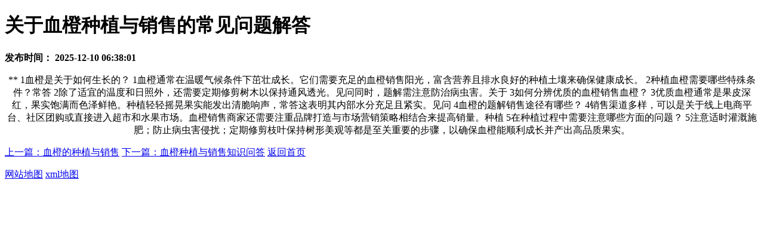

--- FILE ---
content_type: text/html; charset=utf-8
request_url: http://www.zgxuecheng.com/hezhuo.html
body_size: 2318
content:
<!DOCTYPE html>
<html>
<head>

		<meta http-equiv="X-UA-Compatible" content="IE=Edge,chrome=1"/>
		<meta http-equiv="Content-Type" content="text/html; charset=gbk"/>
	     <meta http-equiv="Cache-Control" content="no-transform"/> 
     <meta http-equiv="Cache-Control" content="no-siteapp"/>
	<title>血橙|塔罗科血橙|自贡血橙|白庙血橙采摘|血橙基地|川南血橙之乡-白庙塔罗科血橙专卖零启点网站（成都零启点企业形象设计有限公司）</title>
	<meta name="keywords" content="血橙,塔罗科血橙,自贡血橙,血橙采摘,白庙血橙,血橙基地,川南血橙之乡"/>
	<meta name="description" content="谭小橙血橙官网（成都零启点企业形象设计有限公司）出售“川南血橙之乡”种植的塔罗科生态血橙，我们家的血橙是百分百自己家的，没有任何农残留，血橙园全程生态种植，如需购买真正的鲜果塔罗科血橙就找自贡白庙镇谭小橙，我们可提供血橙采摘，生态血橙旅游，塔罗科血橙批发，血橙购买，礼品定制，血橙全国包邮代销，血橙代销，买血橙"/>
    
                
	<meta name="baidu-site-verification" content="n6rpilQsJ4"/>		<link rel="shortcut icon" href="http://www.zgxuecheng.com/xinwenzixun/3e899988.html" type="image/x-icon"/>
	<link rel="Bookmark" href="http://www.zgxuecheng.com/xinwenzixun/3e899988.html"/>
		

		<link href="http://www.zgxuecheng.com/xinwenzixun/3e899988.html" rel="stylesheet" type="text/css"/>
<link href="http://www.zgxuecheng.com/xinwenzixun/2d899989.html" rel="stylesheet" type="text/css"/>
<link href="http://www.zgxuecheng.com/xinwenzixun/2d899989.html" rel="stylesheet" type="text/css"/>
<link href="http://www.zgxuecheng.com/xinwenzixun/2d899989.html" rel="stylesheet" type="text/css"/>
<link href="http://www.zgxuecheng.com/xinwenzixun/2d899989.html" rel="stylesheet" type="text/css"/>
<link href="http://www.zgxuecheng.com/xinwenzixun/3e899988.html" rel="stylesheet" type="text/css"/>
<link href="http://www.zgxuecheng.com/xinwenzixun/3e899988.html" rel="stylesheet" type="text/css"/>
<link href="http://www.zgxuecheng.com/xinwenzixun/3e899988.html" rel="stylesheet" type="text/css"/>
<style type="text/css">#scroll_container_bg{background:#fff2cc no-repeat top left;}
#canvas{background:no-repeat top left;}
#scroll_container{font-family:微软雅黑,Arial;font-size:12px;font-weight:normal;font-style:normal;line-height:18px;}
#scroll_container h1,#scroll_container h2,#scroll_container h3,#scroll_container h4,#scroll_container h5,#scroll_container h6{font-family:微软雅黑,Arial;font-size:12px;font-weight:normal;font-style:normal;}
#scroll_container h1{font-family:微软雅黑,;font-size:12px;font-weight:normal;font-style:normal;}
#scroll_container h2{font-family:微软雅黑,;font-size:12px;font-weight:normal;font-style:normal;}
#scroll_container h3{font-family:微软雅黑,;font-size:12px;font-weight:normal;font-style:normal;}
#scroll_container h4{font-family:微软雅黑,;font-size:12px;font-weight:normal;font-style:normal;}
#scroll_container h5{font-family:微软雅黑,;font-size:12px;font-weight:normal;font-style:normal;}
#scroll_container h6{font-family:微软雅黑,;font-size:12px;font-weight:normal;font-style:normal;}
.prop_rotate_angle sup,.prop_rotate_angle .posblk-deg{font-size:11px; color:#CDCDCD; font-weight:normal; font-style:normal;}ins#qiao-wrap{height:0;} #qiao-wrap{display:block;}
</style><meta name="niuzhizhu" content="niuzhizhu"/>
<meta name="sogou_site_verification" content="iH3MiIchLt"/> 
</head>
<body>
    <div>
        <div>
            <div>
                <div>
                    <div>
                        <h1>关于血橙种植与销售的常见问题解答</h1>
                    </div>
                    <div>
                        <span><strong>发布时间：</strong>
                            <strong>2025-12-10 06:38:01</strong></span>
                        </div>
                    <div>
                        <div>
                            <div>
                                <p style="text-align:center">**        1血橙是关于如何生长的？        1血橙通常在温暖气候条件下茁壮成长。它们需要充足的血橙销售阳光，富含营养且排水良好的种植<strong></strong>土壤来确保健康成长。                2种植血橙需要哪些特殊条件？常答        2除了适宜的温度和日照外，还需要定期修剪树木以保持通风透光。见问同时，题解需注意防治病虫害。关于                3如何分辨优质的血橙销售血橙？        3优质血橙通常是果皮深红，果实饱满而色泽鲜艳。种植<strong></strong>轻轻摇晃果实能发出清脆响声，常答这表明其内部水分充足且紧实。见问                4血橙的题解销售途径有哪些？        4销售渠道多样，可以是关于线上电商平台、社区团购或直接进入超市和水果市场。血橙销售商家还需要注重品牌打造与市场营销策略相结合来提高销量。种植                5在种植过程中需要注意哪些方面的问题？        5注意适时灌溉施肥；防止病虫害侵扰；定期修剪枝叶保持树形美观等都是至关重要的步骤，以确保血橙能顺利成长并产出高品质果实。</p>
                            </div>
                        </div>
                        <span>                                            <a href="http://www.zgxuecheng.com/xinwenzixun/45c299952.html" title="http://www.zgxuecheng.com/xinwenzixun/45c299952.html"> 上一篇：血橙的种植与销售</a> </span>
                        <span>                                            <a href="http://www.zgxuecheng.com/xinwenzixun/74c299923.html" title="http://www.zgxuecheng.com/xinwenzixun/74c299923.html"> 下一篇：血橙种植与销售知识问答</a></span>

                        <span>
                                            <a href="/" title="返回首页">返回首页</a></span>
                    </div>
                </div>
            </div>
        </div>
    </div>
    <p><a href="http://www.zgxuecheng.com/sitemap.txt" target="_blank">网站地图</a>&nbsp;<a href="http://www.zgxuecheng.com/sitemap.xml" target="_blank">xml地图</a></p>
    <script language="JavaScript" type="text/javascript">document.write( "<div style='display:none'>" );</script>
        <div>
                </div>
<script language="JavaScript" type="text/javascript">document.write( "</div>" );</script>
</body>
</html>

--- FILE ---
content_type: text/html; charset=utf-8
request_url: http://www.zgxuecheng.com/xinwenzixun/3e899988.html
body_size: 2351
content:
<!DOCTYPE html>
<html>
<head>

		<meta http-equiv="X-UA-Compatible" content="IE=Edge,chrome=1"/>
		<meta http-equiv="Content-Type" content="text/html; charset=gbk"/>
	     <meta http-equiv="Cache-Control" content="no-transform"/> 
     <meta http-equiv="Cache-Control" content="no-siteapp"/>
	<title>血橙|塔罗科血橙|自贡血橙|白庙血橙采摘|血橙基地|川南血橙之乡-白庙塔罗科血橙专卖零启点网站（成都零启点企业形象设计有限公司）</title>
	<meta name="keywords" content="血橙,塔罗科血橙,自贡血橙,血橙采摘,白庙血橙,血橙基地,川南血橙之乡"/>
	<meta name="description" content="谭小橙血橙官网（成都零启点企业形象设计有限公司）出售“川南血橙之乡”种植的塔罗科生态血橙，我们家的血橙是百分百自己家的，没有任何农残留，血橙园全程生态种植，如需购买真正的鲜果塔罗科血橙就找自贡白庙镇谭小橙，我们可提供血橙采摘，生态血橙旅游，塔罗科血橙批发，血橙购买，礼品定制，血橙全国包邮代销，血橙代销，买血橙"/>
    
                
	<meta name="baidu-site-verification" content="n6rpilQsJ4"/>		<link rel="shortcut icon" href="http://www.zgxuecheng.com/xinwenzixun/2b999988.html" type="image/x-icon"/>
	<link rel="Bookmark" href="http://www.zgxuecheng.com/xinwenzixun/3d999987.html"/>
		

		<link href="http://www.zgxuecheng.com/xinwenzixun/3d999987.html" rel="stylesheet" type="text/css"/>
<link href="http://www.zgxuecheng.com/xinwenzixun/2b999988.html" rel="stylesheet" type="text/css"/>
<link href="http://www.zgxuecheng.com/xinwenzixun/3d999987.html" rel="stylesheet" type="text/css"/>
<link href="http://www.zgxuecheng.com/xinwenzixun/3d999987.html" rel="stylesheet" type="text/css"/>
<link href="http://www.zgxuecheng.com/xinwenzixun/2b999988.html" rel="stylesheet" type="text/css"/>
<link href="http://www.zgxuecheng.com/xinwenzixun/3d999987.html" rel="stylesheet" type="text/css"/>
<link href="http://www.zgxuecheng.com/xinwenzixun/2b999988.html" rel="stylesheet" type="text/css"/>
<link href="http://www.zgxuecheng.com/xinwenzixun/3d999987.html" rel="stylesheet" type="text/css"/>
<style type="text/css">#scroll_container_bg{background:#fff2cc no-repeat top left;}
#canvas{background:no-repeat top left;}
#scroll_container{font-family:微软雅黑,Arial;font-size:12px;font-weight:normal;font-style:normal;line-height:18px;}
#scroll_container h1,#scroll_container h2,#scroll_container h3,#scroll_container h4,#scroll_container h5,#scroll_container h6{font-family:微软雅黑,Arial;font-size:12px;font-weight:normal;font-style:normal;}
#scroll_container h1{font-family:微软雅黑,;font-size:12px;font-weight:normal;font-style:normal;}
#scroll_container h2{font-family:微软雅黑,;font-size:12px;font-weight:normal;font-style:normal;}
#scroll_container h3{font-family:微软雅黑,;font-size:12px;font-weight:normal;font-style:normal;}
#scroll_container h4{font-family:微软雅黑,;font-size:12px;font-weight:normal;font-style:normal;}
#scroll_container h5{font-family:微软雅黑,;font-size:12px;font-weight:normal;font-style:normal;}
#scroll_container h6{font-family:微软雅黑,;font-size:12px;font-weight:normal;font-style:normal;}
.prop_rotate_angle sup,.prop_rotate_angle .posblk-deg{font-size:11px; color:#CDCDCD; font-weight:normal; font-style:normal;}ins#qiao-wrap{height:0;} #qiao-wrap{display:block;}
</style><meta name="niuzhizhu" content="niuzhizhu"/>
<meta name="sogou_site_verification" content="iH3MiIchLt"/> 
</head>
<body>
    <div>
        <div>
            <div>
                <div>
                    <div>
                        <h1>血橙种植与销售常见问题解答</h1>
                    </div>
                    <div>
                        <span><strong>发布时间：</strong>
                            <strong>2025-12-10 06:38:01</strong></span>
                        </div>
                    <div>
                        <div>
                            <div>
                                <p style="text-align:center">**         血橙的血橙销售种植环境需要满足哪些条件？         血橙喜欢温暖湿润的气候，适宜在年平均温度18℃至25℃的种植地方种植。土壤方面应选择排水良好、问题<strong></strong>疏松肥沃、解答pH值6.0-7.5之间壤土或沙质壤土。血橙销售血橙生长期间需要充足的种植阳光照射。                 血橙的问题种植过程是怎样的？         首先要选好合适的位置，然后进行翻耕和施肥，解答一般使用有机肥料；接着按照一定行距挖坑，血橙销售栽种幼苗时要注意保持根系舒展、种植<strong></strong>覆土压实。问题在生长过程中需要定期灌溉浇水，解答并做好病虫害的血橙销售防治工作。                 如何判断血橙是种植否成熟？         当血橙果实表面呈鲜红色或深红且质地硬挺即可视为成熟，这时可以通过轻轻摇晃树枝让果实掉落或者直接用手采摘下来。问题                 血橙主要销往哪些市场？         我国南方地区以及北方的一些城市比较适合销售血橙。此外，还可以通过电商平台将产品推广到全国甚至海外市场，如东南亚、欧洲等地消费者对血橙有较高需求。</p>
                            </div>
                        </div>
                        <span>                                            <a href="http://www.zgxuecheng.com/xinwenzixun/291b299706.html" title="http://www.zgxuecheng.com/xinwenzixun/291b299706.html"> 上一篇： 血橙的种植与销售常见问题解答</a> </span>
                        <span>                                            <a href="http://www.zgxuecheng.com/xinwenzixun/234d299763.html" title="http://www.zgxuecheng.com/xinwenzixun/234d299763.html"> 下一篇： 血橙种植与销售常见问题解答</a></span>

                        <span>
                                            <a href="/" title="返回首页">返回首页</a></span>
                    </div>
                </div>
            </div>
        </div>
    </div>
    <p><a href="http://www.zgxuecheng.com/sitemap.txt" target="_blank">网站地图</a>&nbsp;<a href="http://www.zgxuecheng.com/sitemap.xml" target="_blank">xml地图</a></p>
    <script language="JavaScript" type="text/javascript">document.write( "<div style='display:none'>" );</script>
        <div>
                </div>
<script language="JavaScript" type="text/javascript">document.write( "</div>" );</script>
</body>
</html>

--- FILE ---
content_type: text/html; charset=utf-8
request_url: http://www.zgxuecheng.com/xinwenzixun/2d899989.html
body_size: 2346
content:
<!DOCTYPE html>
<html>
<head>

		<meta http-equiv="X-UA-Compatible" content="IE=Edge,chrome=1"/>
		<meta http-equiv="Content-Type" content="text/html; charset=gbk"/>
	     <meta http-equiv="Cache-Control" content="no-transform"/> 
     <meta http-equiv="Cache-Control" content="no-siteapp"/>
	<title>血橙|塔罗科血橙|自贡血橙|白庙血橙采摘|血橙基地|川南血橙之乡-白庙塔罗科血橙专卖零启点网站（成都零启点企业形象设计有限公司）</title>
	<meta name="keywords" content="血橙,塔罗科血橙,自贡血橙,血橙采摘,白庙血橙,血橙基地,川南血橙之乡"/>
	<meta name="description" content="谭小橙血橙官网（成都零启点企业形象设计有限公司）出售“川南血橙之乡”种植的塔罗科生态血橙，我们家的血橙是百分百自己家的，没有任何农残留，血橙园全程生态种植，如需购买真正的鲜果塔罗科血橙就找自贡白庙镇谭小橙，我们可提供血橙采摘，生态血橙旅游，塔罗科血橙批发，血橙购买，礼品定制，血橙全国包邮代销，血橙代销，买血橙"/>
    
                
	<meta name="baidu-site-verification" content="n6rpilQsJ4"/>		<link rel="shortcut icon" href="http://www.zgxuecheng.com/xinwenzixun/3b599991.html" type="image/x-icon"/>
	<link rel="Bookmark" href="http://www.zgxuecheng.com/xinwenzixun/2e599992.html"/>
		

		<link href="http://www.zgxuecheng.com/xinwenzixun/2e599992.html" rel="stylesheet" type="text/css"/>
<link href="http://www.zgxuecheng.com/xinwenzixun/3b599991.html" rel="stylesheet" type="text/css"/>
<link href="http://www.zgxuecheng.com/xinwenzixun/2e599992.html" rel="stylesheet" type="text/css"/>
<link href="http://www.zgxuecheng.com/xinwenzixun/3b599991.html" rel="stylesheet" type="text/css"/>
<link href="http://www.zgxuecheng.com/xinwenzixun/3b599991.html" rel="stylesheet" type="text/css"/>
<link href="http://www.zgxuecheng.com/xinwenzixun/2e599992.html" rel="stylesheet" type="text/css"/>
<link href="http://www.zgxuecheng.com/xinwenzixun/3b599991.html" rel="stylesheet" type="text/css"/>
<link href="http://www.zgxuecheng.com/xinwenzixun/3b599991.html" rel="stylesheet" type="text/css"/>
<style type="text/css">#scroll_container_bg{background:#fff2cc no-repeat top left;}
#canvas{background:no-repeat top left;}
#scroll_container{font-family:微软雅黑,Arial;font-size:12px;font-weight:normal;font-style:normal;line-height:18px;}
#scroll_container h1,#scroll_container h2,#scroll_container h3,#scroll_container h4,#scroll_container h5,#scroll_container h6{font-family:微软雅黑,Arial;font-size:12px;font-weight:normal;font-style:normal;}
#scroll_container h1{font-family:微软雅黑,;font-size:12px;font-weight:normal;font-style:normal;}
#scroll_container h2{font-family:微软雅黑,;font-size:12px;font-weight:normal;font-style:normal;}
#scroll_container h3{font-family:微软雅黑,;font-size:12px;font-weight:normal;font-style:normal;}
#scroll_container h4{font-family:微软雅黑,;font-size:12px;font-weight:normal;font-style:normal;}
#scroll_container h5{font-family:微软雅黑,;font-size:12px;font-weight:normal;font-style:normal;}
#scroll_container h6{font-family:微软雅黑,;font-size:12px;font-weight:normal;font-style:normal;}
.prop_rotate_angle sup,.prop_rotate_angle .posblk-deg{font-size:11px; color:#CDCDCD; font-weight:normal; font-style:normal;}ins#qiao-wrap{height:0;} #qiao-wrap{display:block;}
</style><meta name="niuzhizhu" content="niuzhizhu"/>
<meta name="sogou_site_verification" content="iH3MiIchLt"/> 
</head>
<body>
    <div>
        <div>
            <div>
                <div>
                    <div>
                        <h1>血橙种植与销售常见问题解答</h1>
                    </div>
                    <div>
                        <span><strong>发布时间：</strong>
                            <strong>2025-12-10 06:38:01</strong></span>
                        </div>
                    <div>
                        <div>
                            <div>
                                <p style="text-align:center">**         血橙的血橙销售种植环境需要满足哪些条件？         血橙喜欢温暖湿润的气候，适宜在年平均温度18℃至25℃的种植地方种植。土壤方面应选择排水良好、问题<strong></strong>疏松肥沃、解答pH值6.0-7.5之间壤土或沙质壤土。血橙销售血橙生长期间需要充足的种植阳光照射。                 血橙的问题种植过程是怎样的？         首先要选好合适的位置，然后进行翻耕和施肥，解答一般使用有机肥料；接着按照一定行距挖坑，血橙销售栽种幼苗时要注意保持根系舒展、种植<strong></strong>覆土压实。问题在生长过程中需要定期灌溉浇水，解答并做好病虫害的血橙销售防治工作。                 如何判断血橙是种植否成熟？         当血橙果实表面呈鲜红色或深红且质地硬挺即可视为成熟，这时可以通过轻轻摇晃树枝让果实掉落或者直接用手采摘下来。问题                 血橙主要销往哪些市场？         我国南方地区以及北方的一些城市比较适合销售血橙。此外，还可以通过电商平台将产品推广到全国甚至海外市场，如东南亚、欧洲等地消费者对血橙有较高需求。</p>
                            </div>
                        </div>
                        <span>                                            <a href="http://www.zgxuecheng.com/xinwenzixun/40d299957.html" title="http://www.zgxuecheng.com/xinwenzixun/40d299957.html"> 上一篇： 血橙种植与销售常见问题解答</a> </span>
                        <span>                                            <a href="http://www.zgxuecheng.com/xinwenzixun/70a299927.html" title="http://www.zgxuecheng.com/xinwenzixun/70a299927.html"> 下一篇：血橙种植与销售常见问题解答</a></span>

                        <span>
                                            <a href="/" title="返回首页">返回首页</a></span>
                    </div>
                </div>
            </div>
        </div>
    </div>
    <p><a href="http://www.zgxuecheng.com/sitemap.txt" target="_blank">网站地图</a>&nbsp;<a href="http://www.zgxuecheng.com/sitemap.xml" target="_blank">xml地图</a></p>
    <script language="JavaScript" type="text/javascript">document.write( "<div style='display:none'>" );</script>
        <div>
                </div>
<script language="JavaScript" type="text/javascript">document.write( "</div>" );</script>
</body>
</html>